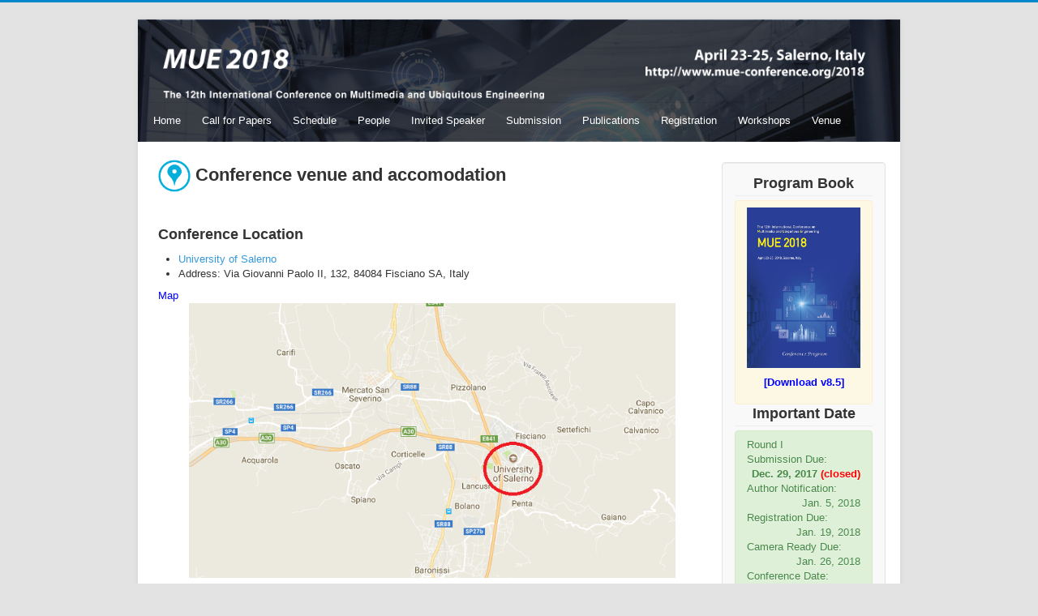

--- FILE ---
content_type: text/html; charset=utf-8
request_url: http://www.mue-conference.org/2018/venue.php
body_size: 11668
content:
<!DOCTYPE html>
<html xmlns="http://www.w3.org/1999/xhtml" xml:lang="ko-kr" lang="ko-kr" dir="ltr"><head>
	<meta name="viewport" content="width=device-width, initial-scale=1.0">
  <meta http-equiv="content-type" content="text/html; charset=utf-8">
<title> The 12th International Conference on Multimedia and Ubiquitous Engineering MUE2018)</title>
  <link rel="stylesheet" href="./menu/templete.css" type="text/css">
		<style type="text/css">
			h1,h2,h3,h4,h5,h6,.site-title{
				font-family: 'Open Sans', sans-serif;
			}
		</style>
				<style type="text/css">
		body.site
		{
			background-color: #e3e3e3		}
		a
		{
			color: #FFFFFF;<!--메뉴색상-->
		}
		.navbar-inner, .nav-list > .active > a, .nav-list > .active > a:hover, .dropdown-menu li > a:hover, .dropdown-menu .active > a, .dropdown-menu .active > a:hover, .nav-pills > .active > a, .nav-pills > .active > a:hover,
		.btn-primary
		{
			background: #388576;
		}
		.navbar-inner
		{
			-moz-box-shadow: 0 1px 3px rgba(0, 0, 0, .25), inset 0 -1px 0 rgba(0, 0, 0, .1), inset 0 30px 10px rgba(0, 0, 0, .2);
			-webkit-box-shadow: 0 1px 3px rgba(0, 0, 0, .25), inset 0 -1px 0 rgba(0, 0, 0, .1), inset 0 30px 10px rgba(0, 0, 0, .2);
			box-shadow: 0 1px 3px rgba(0, 0, 0, .25), inset 0 -1px 0 rgba(0, 0, 0, .1), inset 0 30px 10px rgba(0, 0, 0, .2);
		}
	</style>

</head>

<body class="site com_content view-article no-layout no-task itemid-101">

        <!-- Body -->
        <div class="body">
                <div class="container">
                        <!-- Header -->
                        <div class="header" role="banner">
                                <img src="./images/main2.png" width="1000"/>
                                <nav class="navigation" role="navigation">
                                        <div class="navbar pull-left">
                                                <a class="btn btn-navbar collapsed" data-toggle="collapse" data-target=".nav-collapse">
                                                        <span class="icon-bar"></span>
                                                        <span class="icon-bar"></span>
                                                        <span class="icon-bar"></span>
                                                </a>
                                        </div>
                                        <div class="nav-collapse">
                                                <ul class="nav menu nav-pills">

                                                        <!-- ?~T뉴 -->
                                                        <li class="item-101"><a href="./index.php">Home</a></li>
                                                        <li class="item-101"><a href="./cfp.php">Call for Papers</a></li>
														
                                                        <li class="item-119"><a href="./schedule.php">Schedule</a></li>
                                                        <li class="item-120 deeper parent"><a href="./organizing-committee.php">People</a>
                                                                <ul class="nav-child unstyled small">
                                                                        <li class="item-121"><a href="./organizing-committee.php">Organizing Committee</a></li>
                                                                        <li class="item-122"><a href="./program-committee.php">Program Committee</a></li>
                                                                </ul>
                                                        </li>
                                                        <li class="item-123"><a href="./invited-speaker.php">Invited Speaker</a></li>
														
                                                        <li class="item-124"><a href="./submission.php">Submission</a></li>
                                                        <li class="item-125"><a href="./publications.php">Publications</a></li>
                                                        <li class="item-126"><a href="./registration.php">Registration</a></li>
                                                        <li class="item-127"><a href="./workshops.php">Workshops</a></li>
                                                        <li class="item-128"><a href="./venue.php">Venue</a></li>

                                                </ul>

                                        </div>
                                </nav>

                        </div>


                        <div class="row-fluid">
                                <main id="content" role="main" class="span9">
                                <!-- Begin Content -->
                                        <div id="system-message-container">

                                                <div id="system-message" class="html_body" align="justify">
<!--여기?~\?~@터 본문?~\?~Q!-->


<h2><img src="./images/venue.png" width=40> Conference venue and accomodation</h2>

<br><h3>Conference Location</h3>
<ul>
	<li><a href="http://web.unisa.it/en" target="_blank"><font color=#3498DB>University of Salerno</font></a></li>
	<li>Address: Via Giovanni Paolo II, 132, 84084 Fisciano SA, Italy</li>
<!--	<li>Phone: +886-4-2326-8008 </li>-->
</ul>

<a href="http://web.unisa.it/en/campus-life/campus/locantions-and-maps"><font color=blue>Map</font></a><br>

<center><img src="./images/campus_map.png" width=600></center>

<h4>How to get the University of Salerno</h4>

<h5>I. By Bus</h5>
<div class=alert>
<ul>
<li>From Salerno: Vittorio Veneto Square-Rail, courier CSTP ran nr.7, 17, 27 (every 20').</li>
<li>From Naples: SITA courier Via Ferraris, where is the INPS, at 300 meters from Garibaldi Square (Central Station).</li>
</ul>
</div>

<h5>II. By Car</h5>
<div class=alert>
<ul>
<li>From Naples: A3 motorway (Napoli-Salerno-Reggio Calabria); continue towards the south and take the freeway Salerno-Avellino; continue towards Avellino and exit at University, at the roundabout turn right and continue to the right.</li>
<li>From Naples: Motorway A16 (Napoli-Bari); from barrier _ East Naples merge onto A30 (Caserta-Salerno), direction Salerno, and go up the ramp to Avellino. Shortly after entering on the motorway Salerno-Avellino, exit at Fisciano-Mercato San Severino; at the end of the exit go to the right.</li>
<li>From the East (Bari): Motorway A16 (Bari-Napoli); exit Avellino East and take the freeway Avellino Square-Salerno; exit at Fisciano-Mercato San Severino; at the end of the exit go to the right.</li>
<li>From the South (Reggio Calabria): Motorway A3 (Salerno-Reggio Calabria-Naples); before Salerno take the fork for the A1 and A16 motorways, and, continuing in the direction Avellino, exit at University, at the roundabout turn right and continue to the right.</li>
</ul>
</div>

<h5>III. By Train</h5>
<div class=alert>
<ul>
<li>From Salerno station: in front the station courier CSTP for Fisciano University or Taxi</li>
<li>From Naples Central Station to station Salerno:.</li>
<ul>
<li><a href="http://www.sitasudtrasporti.it/public/tpl/campania/5000.pdf"><font color=blue>autolinee SITA</font></a>: Via Ferraris,&nbsp;where is the INPS,&nbsp; at 300 meters from Garibaldi Square (Central Station).</li>
<li><a href="http://www.trenitalia.com/"><font color=bule>treno</font></a></li>
</ul>
</ul>
</div>

<h5>IV. By Plane</h5>
<div class=alert>
<ul>
<li><a href="http://www.portal.gesac.it/"><font color=blue>Capodichino Airport (Naples)</font></a>:</li>
<li>From the airport: <a href="http://www.sitasudtrasporti.it/"><font color=blue>SITA</font> </a>for Fisciano University (9:30, 13:30 and 19:30) and 16:00 for Salerno center (Place de la Concorde in front of the train station)</li>
<li>From the airport: bus Alibus (direct line of the Neapolitan Mobility connecting the airport to the railway station in Garibaldi Square. Periodicity average in minutes: 20 weekdays, Saturday 20, festive 20. Tickets can be purchased on board).</li>
</ul>
</div>




<!--
<div class=alert>
<b>==Salerno, Italy  Information ==</b><br><br>
<a href="https://en.wikipedia.org/wiki/Italy" style="color:black">en.wikipedia.org/wiki/</a><br><br>
<a href="https://www.tripadvisor.co.kr/Tourism-g187768-Italy-Vacations.html" style="color:black">www.tripadvisor.co.kr</a><br><br>
<a href=https://www.trivago.co.kr/%EB%B0%80%EB%9D%BC%EB%85%B8-45605/hotel/andronaco-1666153" style="color:black">www.trivago.co.kr/</a><br>
</div>
-->
</br></br></br></br></br></br></br></br></br></br></br></br></br></br></br></br></br></br>
</br></br></br></br></br></br></br></br></br></br></br></br></br></br></br></br></br></br>



















<!--여기까지 본문끝!-->

						</div>
					</div>


					<!-- End Content -->
				</main>
				<div id="aside" class="span3">
						<!-- Begin Right Sidebar -->
	<div class="well">


		<h3 class="page-header">
			<div align=center>
				Program Book
			</div>
		</h3>

			<div class=alert>
			<div align=center><p align=center><img src="./images/mue_pb.jpg" width=150></p></div>
				<p align=center><a href="./Program_FT_MUE2018.v8.5.pdf"><font color=blue><b>[Download v8.5]</b></font></a></p>
							
			</div>


		<h3 class="page-header">
			<div align=center>
				Important Date
			</div>
		</h3>



<div class="custom">

			<div class=body_box2>
							Round I <br> Submission Due: <div align=right> <b>Dec. 29, 2017 <font color=red>(closed)</font> <br></b></div>
				Author Notification: <div align=right>Jan. 5, 2018 </div>
				Registration Due: <div align=right>Jan. 19, 2018   </div>
				Camera Ready Due: <div align=right>Jan. 26, 2018   </div>
				Conference Date: <div align=right>Apr. 23-25, 2018 </div>
		Post-procceding in LNEE
	</div>
				

<div class="custom">

			<div class=body_box2>
				Round II <br>Submission Due: <div align=right> <s>Jan. 31, 2018<br></s><s>Feb. 23, 2018</s></br><b>Mar. 09, 2018 (Extended)</b></div>
				Author Notification: <div align=right>Mar. 13, 2018 </div>
				Registration Due: <div align=right>Mar. 16, 2018   </div>
				Camera Ready Due: <div align=right>Mar. 23, 2018   </div>
				Conference Date: <div align=right>April 23-25, 2018 </div>
			
Post-proceeding in LNEE
</div>>
	
		<!--
<h3 class="page-header">
				<div align=center>
					Notice
				</div>
			</h3>

			<div class=body_box2>
				The conference venue and schedule has been changed to Guilin, China on May 22-24, 2017 due to  local issues in Da Nang.
			</div>
			
			<div class=body_box2>
				Registration Information is updated for Round 1.
			</div>
		</div>
<br><Br> -->
<!--
		<h3 class="page-header">
			<div align=center>
				Conference Venue
			</div>
		</h3>

		<div class="custom">
			Ramada Jeju Hamdeok Hotel <a href="http://www.ramadajejuhamdeok.co.kr/en/home-2" target="_blank"><img src="./images/homepage_icon.png" width=20></a>

		</br></br>
		<p align=center><img src="./images/programbook.jpg" width=150></p>

		<div align=center>
		<a href="./Program_UCAWSN2016_V3.pdf"><font color=blue><b>[Download V3]</b></font></a>
		</div>

		</br></br>
		
	-->	</br> <p align=center><a href="http://www.kips-cswrg.org" target="_blank"><img src="./images/logo_kips.jpg"></a></p>


		</div>
	</div>
						<!-- End Right Sidebar -->
					</div>
							</div>
		</div>
	</div>
	<!-- Footer -->
	<footer class="footer" role="contentinfo">
		<div class="container">
			 <p align=center> The 12th International Conference on Multimedia and Ubiquitous Engineering   </p>
		</div>
	</footer>



</body></html>

